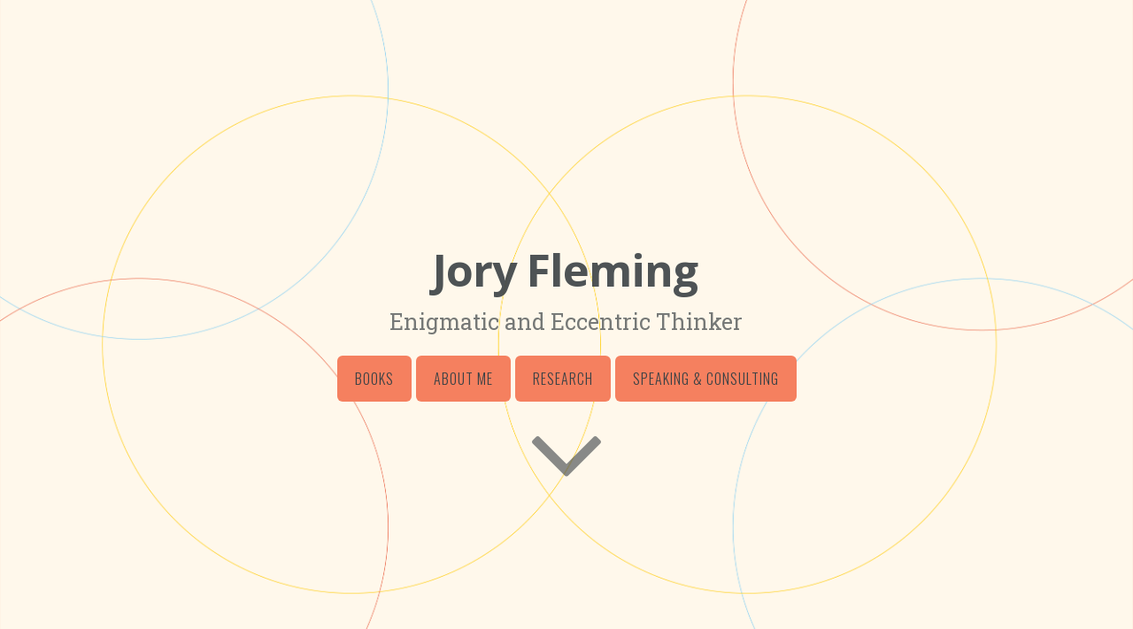

--- FILE ---
content_type: text/html;charset=UTF-8
request_url: https://joryfleming.com/
body_size: 4272
content:
<!DOCTYPE html><html><head><meta http-equiv="Content-Type" content="text/html" charset="UTF-8">
<meta http-equiv="X-UA-Compatible" content="IE=edge,chrome=1">

<title>Jory Fleming</title>


  <link rel="shortcut icon" href="https://joryfleming.com/images/favicon.png" type="image/png">


  <meta name="description" content="Personal website for Jory Fleming">

  <meta name="keywords" content="Jory Fleming, How to be Human, author, geographer, autism">
<meta name="referrer" content="no-referrer-when-downgrade">

<meta name="HandheldFriendly" content="True">
<meta name="MobileOptimized" content="320">
<meta name="viewport" content="width=device-width, initial-scale=1.0">

<link rel="stylesheet" href="https://joryfleming.com/css/screen.css">
<link href="https://fonts.googleapis.com/css?family=Open+Sans+Condensed:300,300italic,700" rel="stylesheet" type="text/css">
<link href="https://fonts.googleapis.com/css?family=Oswald:400,300,700|Open+Sans:300italic,400italic,600italic,700italic,800italic,400,300,600,700,800|Roboto+Slab:400,100,300,700" rel="stylesheet" type="text/css">
<link rel="stylesheet" href="https://joryfleming.com/font-awesome/css/font-awesome.min.css">

<meta property="og:title" content="">
<meta property="og:description" content="Personal website for Jory Fleming">
<meta property="og:type" content="website">
<meta property="og:url" content="https://joryfleming.com/">
<meta property="og:image" content="https://joryfleming.com/images/cover-image.png">
<meta property="og:site_name" content="Jory Fleming">

<meta name="twitter:card" content="summary_large_image">
<meta name="twitter:image" content="https://joryfleming.com/images/cover-image.png">

<meta name="twitter:title" content="">
<meta name="twitter:description" content="Personal website for Jory Fleming">

<meta itemprop="name" content="">
<meta itemprop="description" content="Personal website for Jory Fleming">













<style>
      
     a:hover {
         color: #2e3437;
     }

      
     a.btn {
         color: #3A4145;
          background-color: #F5805F;
     }
     a.btn:hover {
          background-color: #9a2909;
     }

      
     a.fn-item.active {
          color: #505050;
     }
     a.fn-item:hover {
          color: #505050;
     }

      
     .post-holder.odd {
          background: #F5805F;
          color: #3A4145;
     }
     .post-holder {
          background: #FFF8EB;
     }
     body {
          color: #3A4145;
     }

      
     .site-footer {
          color: #BBC7CC;
          background-color: #505050;
     }

     #header-arrow {
       font-size: 140px;
       margin: -10px auto;
       text-align: center;
       position: absolute;
       color: #3A4145;
       width: 100%;
       left: 0;
       bottom: -120px;
       cursor: pointer;
       opacity: 0.6;
       transition: all ease 0.3s;
       -webkit-transition: all ease 0.3s;
       -moz-transition: all ease 0.3s;
     }
     #header-arrow:hover {
       opacity: 0.9;
     }

     hr {
       display: block;
       height: 1px;
       border: 0;
       border-top: 1px solid #3A4145;
       margin: 3.2em 0;
       padding: 0;
     }

     #site-head {
       position: relative;
       display: table;
       width: 100%;
       height: 100%;
       margin-bottom: 0rem;
       text-align: center;
       color: #fff;
       background: #F5805F no-repeat center center;
       background-size: cover;
     }

     .blog-title {
       margin: 10px 0 10px 0;
       font-size: 5rem;
       color: #3A4145;
       opacity: 0.9;
       letter-spacing: -1px;
     }

     .blog-description {
       margin: 0;
       font-size: 2.5rem;
       line-height: 1.5em;
       font-weight: 400;
       font-family: "Roboto Slab", serif;
       letter-spacing: 0;
       color: #3A4145;
       opacity: 0.7;
     }
</style>




<link rel="stylesheet" href="https://cdn.jsdelivr.net/gh/jpswalsh/academicons@1/css/academicons.min.css">





<link rel="apple-touch-icon" sizes="180x180" href="https://joryfleming.com/images/apple-touch-icon.png">
<link rel="icon" type="image/png" sizes="32x32" href="https://joryfleming.com/images/favicon-32x32.png">
<link rel="icon" type="image/png" sizes="16x16" href="https://joryfleming.com/images/favicon-16x16.png">
</head><body>


<header id="site-head" style="background-image: url(images/cover-image.png)">
    <div class="vertical">
        <div id="site-head-content" class="inner">

            <h1 class="blog-title">Jory Fleming</h1>
            <h2 class="blog-description">Enigmatic and Eccentric Thinker</h2>

            
                 <a class="btn site-menu" data-title-anchor="books">Books</a>
            
                 <a class="btn site-menu" data-title-anchor="about-me">About Me</a>
            
                 <a class="btn site-menu" data-title-anchor="research">Research</a>
            
                 <a class="btn site-menu" data-title-anchor="speaking--consulting">Speaking &amp; Consulting</a>
            
            <i id="header-arrow" class="fa fa-angle-down"></i>
        </div>
    </div>
</header>
<main class="content" role="main">

    <div class="fixed-nav">
    <a class="fn-item" item_index="1">Books</a><a class="fn-item" item_index="2">About Me</a><a class="fn-item" item_index="3">Research</a><a class="fn-item" item_index="4">Speaking &amp; Consulting</a><a class="fn-item" item_index="5">Contact</a></div>
    
        <div class="post-holder">
            <article id="books" class="post first">
                <header class="post-header">
                    <h2 class="post-title">Books</h2>
                </header>
                <section class="post-content">
                    <hr>
<h2 id="how-to-be-human-an-autistic-mans-guide-to-life">How to Be Human: An Autistic Man’s Guide to Life</h2>
<p><img src="images/book.png" alt="Book Cover for How to Be Human: An Autistic Man’s Guide to Life. “A beautiful and astonishing book…. It will inspire you and make you more aware of the inner life of your own mind and that of those around you.” - Walter Issacson, New York Times bestselling author of Leonardo Da Vinci."></p>
<p>An unforgettable, unconventional narrative that examines the many ways to be fully human, told by the first young adult with autism to attend Oxford University as a Rhodes Scholar.</p>
<p>Join Jory and Lyric as they examine what it means to be human and ultimately how each of us might become a better one. Jory asks us to consider: Who has value? What is a disability? And how do we correct the imbalances we see in the world? How to Be Human shows us the ways a beautifully different mind can express the very best of our shared humanity.</p>
<p>How to Be Human: An Autistic Man’s Guide to Life is available at a bookseller near you. I am happy to sign a copy next time I stop by my local bookshop, <a href="https://www.allgoodbooks.com/contact-hours">contact Ben at All Good Books</a> to arrange purchase &amp; shipping.</p>
<hr>
<h3 id="english-edition">English Edition</h3>
<p>Available in the United States &amp; Internationally at your favorite bookseller.</p>
<ul>
<span class="bult fa fa-asterisk icon-asterisk"></span><li><a href="https://www.simonandschuster.com/books/How-to-Be-Human/Jory-Fleming/9781501180507">Simon &amp; Schuster</a></li>
</ul>
<hr>
<h3 id="audio-book">Audio Book</h3>
<p>Read in English by Jory &amp; Lyric. Listen to a sample audio clip <a href="https://soundcloud.com/simonschuster/how-to-be-human-audiobook">on SoundCloud</a></p>
<ul>
<span class="bult fa fa-asterisk icon-asterisk"></span><li><a href="https://www.simonandschuster.com/books/How-to-Be-Human/Jory-Fleming/9781508244837">Simon &amp; Schuster Audio</a></li>
</ul>
<hr>
<h3 id="translations">Translations</h3>
<h4 id="日本語">日本語</h4>
<p>「普通」ってなんなのかな自閉症の僕が案内するこの世界の歩き方</p>
<p>上杉 隼人 翻訳</p>
<ul>
<span class="bult fa fa-asterisk icon-asterisk"></span><li><a href="https://books.bunshun.jp/ud/book/num/9784163916538">文藝春秋 BOOKS</a></li>
</ul>
<hr>
<h2 id="atlas-of-south-carolina">Atlas of South Carolina</h2>
<p><img src="images/atlas.jpg" alt="Book Cover for the Atlas of South Carolina. It features an outline of the state filled in by different photos depicting landscapes and human geography."></p>
<p>Now in its third edition, the Atlas of South Carolina helps readers understand the regional geography of our state. Explore dozens of unique maps across that cover the human and physical geography of South Carolina’s past and present.</p>
<p>Available in spiral bound and ebook versions.</p>
<ul>
<span class="bult fa fa-asterisk icon-asterisk"></span><li><a href="https://uscpress.com/Atlas-of-South-Carolina-third-edition">University of South Carolina Press</a></li>
</ul>

                </section>
            </article>
            <div class="post-after even" style="border-top-color: rgb(255, 248, 235);"></div>
        </div>
    
        <div class="post-holder odd">
            <article id="about-me" class="post ">
                <header class="post-header">
                    <h2 class="post-title">About Me</h2>
                </header>
                <section class="post-content">
                    <p><img src="images/me.jpg" alt="Photo of Jory Fleming with his service dog Daisy">
<em>Photo © Ryan Dawkins</em></p>
<hr>
<p>Jory Fleming is a broadly trained geographer and educator, trained in environmental change &amp; climate science. He is a Rhodes Scholar and Truman Scholar, holding an MPhil in environmental change and management from the University of Oxford (Worcester College), an MBA from the Quantic School of Business &amp; Technology, and a BS in geography and marine science with a minor in geophysics from the University of South Carolina. Jory is invested in children’s education and raising awareness about disabilities. He hopes to keep the planet beautiful and alive for the next generation. Jory lives with several disabilities, including autism. In his spare time, Jory loves birds, bugs, board games, and Scottish country dancing.</p>

                </section>
            </article>
            <div class="post-after" style="border-top-color: rgb(245, 128, 95);"></div>
        </div>
    
        <div class="post-holder">
            <article id="research" class="post ">
                <header class="post-header">
                    <h2 class="post-title">Research</h2>
                </header>
                <section class="post-content">
                    <p>I am interested in understanding environmental change.</p>
<p>You can find my research work via</p>
<ul>
<span class="bult fa fa-asterisk icon-asterisk"></span><li>OrcID <a href="https://orcid.org/0000-0001-5398-4232"><i class="ai ai-orcid"></i>
</a></li>
<span class="bult fa fa-asterisk icon-asterisk"></span><li>Google Scholar <a href="https://scholar.google.com/citations?user=FAiWaKQAAAAJ&amp;hl=en&amp;inst=3593773564587969603"><i class="ai ai-google-scholar"></i>
</a></li>
</ul>

                </section>
            </article>
            <div class="post-after even" style="border-top-color: rgb(255, 248, 235);"></div>
        </div>
    
        <div class="post-holder odd">
            <article id="speaking--consulting" class="post ">
                <header class="post-header">
                    <h2 class="post-title">Speaking &amp; Consulting</h2>
                </header>
                <section class="post-content">
                    <p><img src="images/brain.png" alt="An image of a brain with colorful objects surrounding it and trees and corals growing within it."></p>
<p>Jory enjoys speaking with others about his way of seeing the world. As a young child, Jory struggled with his speech. Once he did start to speak, he knew what he was trying to communicate, but his words rarely made sense to anyone else. Jory’s debut book vividly describes what it is like to live in a world designed for neurotypical brains when his is decidedly not. Instead of dwelling on his limitations, Jory invites those who inhabit the neurotypical world to better understand their own.</p>
<hr>
<p>Jory has spoken with diverse audiences (from conference keynotes to company book clubs) and is currently accepting speaking engagement requests:</p>
<ul>
<span class="bult fa fa-asterisk icon-asterisk"></span><li><a href="https://www.caa.com/caaspeakers/jory-m-fleming">Submit a Request through CAA Speakers</a></li>
</ul>
<p>Jory has consulted with firms at the nexus of strategy and neurodiversity. Examples of prior work include strategic advising for the Lego Foundation on neurodiversity programming and philanthropy. I’m happy to have a brief conversation with you if think I could contribute to your organization’s mission or program.</p>
<ul>
<span class="bult fa fa-asterisk icon-asterisk"></span><li><a href="https://form.typeform.com/to/Nec7aTQo">Please fill out this form if you want to discuss neurodiversity consulting</a></li>
</ul>

                </section>
            </article>
            <div class="post-after" style="border-top-color: rgb(245, 128, 95);"></div>
        </div>
    
        <div class="post-holder">
            <article id="contact" class="post last">
                <header class="post-header">
                    <h2 class="post-title">Contact</h2>
                </header>
                <section class="post-content">
                    <ul>
<span class="bult fa fa-asterisk icon-asterisk"></span><li>Represented by Amanda Urban at <a href="https://www.caa.com/contact">CAA</a>. Please send all publishing &amp; media queries to CAA.</li>
<span class="bult fa fa-asterisk icon-asterisk"></span><li>For speaking engagement requests, <a href="https://www.caa.com/caaspeakers/jory-m-fleming">submit a request through CAA Speakers</a></li>
<span class="bult fa fa-asterisk icon-asterisk"></span><li>Contact me <a href="https://form.typeform.com/to/Nec7aTQo">here to discuss consulting work</a></li>
<span class="bult fa fa-asterisk icon-asterisk"></span><li>If you’d like to contact me for other reasons, you can find me on LinkedIn <a href="https://linkedin.com/in/joryfleming"><i class="fa fa-linkedin-square"></i>
</a></li>
</ul>

                </section>
            </article>
            <div class="post-after even" style="border-top-color: rgb(255, 248, 235); display: none;"></div>
        </div>
    
</main>
<footer class="site-footer">
  <div class="inner">
    
      <section class="copyright">© Jory Fleming</section>


    <section></section>
    
      <section>
        
        <a href="https://github.com/janraasch/hugo-scroll/">Design</a> template
        built with ♥️ by
        <a href="https://www.janraasch.com" title="Jan Raasch">Jan Raasch</a>
      </section>

  </div>
</footer>

    

    
    
    
    


</body></html>

--- FILE ---
content_type: text/css; charset=UTF-8
request_url: https://joryfleming.com/css/screen.css
body_size: 4358
content:
/* ==========================================================================
   Table of Contents
   ========================================================================== */

/*

    0.  Includes
    1.  Icons
    2.  General
    3.  Utilities
    4.  General
    5.  Single Post
    6.  Third Party Elements
    7.  Pagination
    8.  Footer
    9.  Media Queries (Tablet)
    10. Media Queries (Mobile)

 */

/* ==========================================================================
   0. Includes - Ground zero
   ========================================================================== */

@import url(normalize.css);

/* ==========================================================================
      1. Icons - Sets up the icon font and respective classes
      ========================================================================== */

/* Import the font file with the icons in it */
@font-face {
  font-family: "icons";
  src: url("../fonts/icons.eot");
  src: url("../fonts/icons.eot?#iefix") format("embedded-opentype"),
    url("../fonts/icons.woff") format("woff"),
    url("../fonts/icons.ttf") format("truetype"),
    url("../fonts/icons.svg#icons") format("svg");
  font-weight: normal;
  font-style: normal;
}

/* Apply these base styles to all icons */
.i-ghost,
.icon-feed,
.icon-twitter,
.icon-google-plus,
.icon-facebook {
  font-family: "icons";
  speak: none;
  font-style: normal;
  font-weight: normal;
  font-variant: normal;
  text-transform: none;
  line-height: 1;
  -webkit-font-smoothing: antialiased;
  text-decoration: none;
}

/* Each icon is created by inserting the corret character into the
      content of the :before pseudo element. Like a boss. */
.i-ghost:before {
  content: "\e000";
}
.icon-feed:before {
  content: "\e001";
}
.icon-twitter:before {
  content: "\e002";
  font-size: 1.1em;
}
.icon-google-plus:before {
  content: "\e003";
}
.icon-facebook:before {
  content: "\e004";
}

/* ==========================================================================
      2. General - Setting up some base styles
      ========================================================================== */

html {
  height: 100%;
  max-height: 100%;
  font-size: 62.5%;
  overflow-x: hidden;
}

body {
  height: 100%;
  max-height: 100%;
  /*font-family: 'Droid Serif', serif;*/
  font-family: "Roboto Slab", serif;
  font-size: 2rem;
  line-height: 1.6em;
  color: #3a4145;
}
a.fa {
  text-decoration: none;
}
::-moz-selection {
  color: #222;
  background: #d6edff;
  text-shadow: none;
}

::selection {
  color: #222;
  background: #d6edff;
  text-shadow: none;
}
.left {
  float: left;
}
.right {
  float: right;
}
.clear {
  clear: both;
}
h1,
h2,
h3,
h4,
h5,
h6 {
  text-rendering: optimizeLegibility;
  line-height: 1;
  margin-top: 0;
  margin-bottom: 10px;
  font-family: "Open Sans", sans-serif;
}
h3,
h4,
h5,
h6 {
  text-rendering: optimizeLegibility;
  line-height: 120%;
  margin-top: 0;
  font-family: "Open Sans", sans-serif;
  margin-bottom: 0%;
}

h1 {
  font-size: 5rem;
  line-height: 1.2em;
  letter-spacing: -2px;
  text-indent: -3px;
}

h2 {
  font-size: 4rem;
  line-height: 1.2em;
  letter-spacing: -1px;
  text-indent: -2px;
}

h3 {
  font-size: 3.5rem;
}

h4 {
  font-size: 3rem;
}

h5 {
  font-size: 2.5rem;
}

h6 {
  font-size: 2rem;
}

a {
  color: inherit;
  transition: all ease 0.3s;
  -webkit-transition: all ease 0.3s;
  -moz-transition: all ease 0.3s;
}

a:hover {
  color: #86c440;
}

a.btn {
  text-decoration: none;
  background-color: #9fd067;
  border-radius: 6px;
  -webkit-border-radius: 6px;
  color: white;
  display: inline-block;
  font-size: 16px;
  letter-spacing: 1px;
  margin: 0;
  overflow: visible;
  padding: 10px 20px 10px 20px;
  position: relative;
  margin-top: 2rem;
  cursor: pointer;
  font-family: "Oswald", sans-serif;
  text-transform: uppercase;
  font-weight: lighter;
}

a.btn:hover {
  background: #86c440;
}

#header-arrow {
  font-size: 140px;
  margin: -10px auto;
  text-align: center;
  position: absolute;
  width: 100%;
  left: 0;
  bottom: -120px;
  cursor: pointer;
  opacity: 0.6;
  transition: all ease 0.3s;
  -webkit-transition: all ease 0.3s;
  -moz-transition: all ease 0.3s;
}
#header-arrow:hover {
  opacity: 0.9;
}

h1 a,
h2 a,
h3 a,
h4 a,
h5 a,
h6 a {
  /*color: #50585D;*/
}

p,
ul,
ol {
  margin: 1em 0;
}

ol ol,
ul ul,
ul ol,
ol ul {
  margin: 0.4em 0;
}

hr {
  display: block;
  height: 1px;
  border: 0;
  border-top: 1px solid #efefef;
  margin: 3.2em 0;
  padding: 0;
}

blockquote {
  -moz-box-sizing: border-box;
  box-sizing: border-box;
  margin: 1em 0 1em -2.2em;
  padding: 0 0 0 1em;
  /*border-left: #4a4a4a 0.4em solid;*/
  font-weight: lighter;
}

blockquote p {
  margin: 0.8em 0;
}
.quo {
  /*float: left;*/
  margin-right: 10px;
  margin-left: 10px;
  font-size: 20px;
}

blockquote small {
  display: inline-block;
  margin: 0.8em 0 0.8em 1.5em;
  font-size: 0.9em;
  color: #ccc;
}

blockquote small:before {
  content: "\2014 \00A0";
}

blockquote cite {
  font-weight: bold;
}

blockquote cite a {
  font-weight: normal;
}

dl {
  margin: 1.6em 0;
}

dl dt {
  float: left;
  width: 180px;
  overflow: hidden;
  clear: left;
  text-align: right;
  text-overflow: ellipsis;
  white-space: nowrap;
  font-weight: bold;
  margin-bottom: 1em;
}

dl dd {
  margin-left: 200px;
  margin-bottom: 1em;
}

mark {
  background-color: #ffc336;
}

code,
tt {
  padding: 3px 5px;
  font-family: Inconsolata, monospace, sans-serif;
  font-size: 0.75em;
  /*white-space: pre;*/
  border: 1px solid #e3edf3;
  background: #f7fafb;
  border-radius: 2px;
  color: #3a4145;
}

pre {
  -moz-box-sizing: border-box;
  box-sizing: border-box;
  margin: 1.6em 0;
  border: 1px solid #e3edf3;
  width: 100%;
  padding: 10px;
  font-family: Inconsolata, monospace, sans-serif;
  font-size: 0.9em;
  white-space: pre;
  overflow: auto;
  background: #f7fafb;
  border-radius: 3px;
}

pre code,
tt {
  font-size: inherit;
  white-space: -moz-pre-wrap;
  white-space: pre-wrap;
  background: transparent;
  border: none;
  padding: 0;
}

kbd {
  display: inline-block;
  margin-bottom: 0.4em;
  padding: 1px 8px;
  border: #ccc 1px solid;
  color: #666;
  text-shadow: #fff 0 1px 0;
  font-size: 0.9em;
  font-weight: bold;
  background: #f4f4f4;
  border-radius: 4px;
  box-shadow: 0 1px 0 rgba(0, 0, 0, 0.2), 0 1px 0 0 #fff inset;
}

table {
  -moz-box-sizing: border-box;
  box-sizing: border-box;
  margin: 1.6em 0;
  width: 100%;
  max-width: 100%;
  background-color: transparent;
}

table th,
table td {
  padding: 8px;
  line-height: 20px;
  text-align: left;
  vertical-align: top;
  border-top: 1px solid #efefef;
}

table th {
  color: #000;
}

table caption + thead tr:first-child th,
table caption + thead tr:first-child td,
table colgroup + thead tr:first-child th,
table colgroup + thead tr:first-child td,
table thead:first-child tr:first-child th,
table thead:first-child tr:first-child td {
  border-top: 0;
}

table tbody + tbody {
  border-top: 2px solid #efefef;
}

table table table {
  background-color: #fff;
}

table tbody > tr:nth-child(odd) > td,
table tbody > tr:nth-child(odd) > th {
  background-color: #f6f6f6;
}

table.plain {
  tbody > tr:nth-child(odd) > td,
  tbody > tr:nth-child(odd) > th {
    background: transparent;
  }
}

li {
  margin-left: 30px;
}

ul li {
  list-style-type: none;
}

.bult {
  display: inline;
  float: left;
  padding-top: 7px;
}

/* ==========================================================================
      3. Utilities - These things get used a lot
      ========================================================================== */

/* Hides shit */
.hidden {
  text-indent: -9999px;
  visibility: hidden;
  display: none;
}

/* Creates a responsive wrapper that makes our content scale nicely */
.inner {
  position: relative;
  width: 80%;
  max-width: 700px;
  margin: 0 auto;
}

/* Centres vertically yo. (IE8+) */
.vertical {
  display: table-cell;
  vertical-align: middle;
}

/* ==========================================================================
      4. General - The main styles for the the theme
      ========================================================================== */

/* Big cover image on the home page */
#site-head {
  position: relative;
  display: table;
  width: 100%;
  height: 100%;
  margin-bottom: 0rem;
  text-align: center;
  color: #fff;
  background: #b80135 no-repeat center center;
  background-size: cover;
}

#site-head:after {
}

/* Yo-logo. Yolo-go. Upload one in ghost/settings/ */
#blog-logo img {
  display: block;
  max-height: 100px;
  width: auto;
  margin: 0 auto;
  line-height: 0;
}

#back {
  color: rgba(0, 0, 0, 0.2);
  position: fixed;
  top: 8px;
  left: 8px;
  padding: 6px;
  font-size: 16px;
}

/* The details of your blog. Defined in ghost/settings/ */
.blog-title {
  margin: 10px 0 10px 0;
  font-size: 5rem;
  letter-spacing: -1px;
}

.blog-description {
  margin: 0;
  font-size: 2.5rem;
  line-height: 1.5em;
  font-weight: 400;
  font-family: "Roboto Slab", serif;
  letter-spacing: 0;
}

.post-holder {
  width: 100%;
  height: 100%;
  background: #f2efe8;
  position: relative;
}
.post-holder.odd {
  background: #b80135;
  color: white;
}

/* Every post, on every page, gets this style on its <article> tag */
.post {
  position: relative;
  width: 80%;
  max-width: 700px;
  margin: 0rem auto;
  padding-bottom: 4rem;
  padding-top: 4rem;
  height: 70%;
  word-break: break-word;
  hyphens: auto;
}

/* Add a little circle in the middle of the border-bottom on our .post
      just for the lolz and stylepoints. */

.fixed-nav {
  display: none;
  opacity: 1;
  position: fixed;
  top: 40px;
  left: 2%;
  z-index: 99999;
  font-family: "Open Sans Condensed", sans-serif;
  text-transform: uppercase;
  font-size: 1.5rem;
  line-height: 130%;
  font-weight: bold;
}
a.fn-item {
  display: block;
  cursor: pointer;
  opacity: 0.7;
}
.white {
  color: white;
}
a.fn-item:hover {
  color: #9fd067;
}
a.fn-item.active {
  color: #86c440;
  opacity: 1;
}

.post-after {
  position: absolute;
  bottom: -40px;
  right: 6%;
  z-index: 1;
  width: 0;
  height: 0;
  border-left: 60px solid transparent;
  border-right: 60px solid transparent;
  border-top: 50px solid #f2efe8;
  border-radius: 25px;
}
.post-after.even {
  left: 6%;
}

.post-title {
  margin: 0;
}

.post-title a {
  text-decoration: none;
}

.post-excerpt p {
  margin: 1.6rem 0 0 0;
  font-size: 0.9em;
  line-height: 1.6em;
}

.post-meta {
  display: inline-block;
  margin: 0 0 5px 0;
  font-family: "Open Sans", sans-serif;
  font-size: 1.5rem;
  color: #9eabb3;
}

.post-meta a {
  color: #9eabb3;
  text-decoration: none;
}

.post-meta a:hover {
  text-decoration: underline;
}

.user-meta {
  position: relative;
  padding: 0.3rem 40px 0 100px;
  min-height: 77px;
}

.user-image {
  position: absolute;
  top: 0;
  left: 0;
}

.user-name {
  display: block;
  font-weight: bold;
}

.user-bio {
  display: block;
  max-width: 440px;
  font-size: 1.4rem;
  line-height: 1.5em;
}

.publish-meta {
  position: absolute;
  top: 0;
  right: 0;
  padding: 4.3rem 0 4rem 0;
  text-align: right;
}

.publish-heading {
  display: block;
  font-weight: bold;
}

.publish-date {
  display: block;
  font-size: 1.4rem;
  line-height: 1.5em;
}

/* ==========================================================================
      5. Single Post - When you click on an individual post
      ========================================================================== */

/* Tweak the .post wrapper style */
.post-template .post {
  margin-top: 0;
  border-bottom: none;
  padding-bottom: 0;
}

/* Kill that stylish little circle that was on the border, too */
.post-template .post:after {
  display: none;
}

/* Insert some mad padding up in the header for better spacing */
.post-template .post-header {
  padding: 60px 0;
}

/* Keep large images within the bounds of the post-width */
.post-content img {
  display: block;
  max-width: 100%;
  margin: 0 auto;
}

/* The author credit area after the post */
.post-footer {
  position: relative;
  margin: 4rem 0 0 0;
  padding: 4rem 0 0 0;
  border-top: #ebf2f6 1px solid;
}

.post-footer h4 {
  font-size: 1.8rem;
  margin: 0;
}

.post-footer p {
  margin: 1rem 0;
  font-size: 1.4rem;
  line-height: 1.6em;
}

/* Create some space to the right for the share links */
.post-footer .author {
  margin-right: 180px;
}

/* Drop the share links in the space to the right.
      Doing it like this means it's easier for the author bio
      to be flexible at smaller screen sizes while the share
      links remain at a fixed width the whole time */
.post-footer .share {
  position: absolute;
  top: 4rem;
  right: 0;
  width: 140px;
}

.post-footer .share a {
  font-size: 1.8rem;
  display: inline-block;
  margin: 1.4rem 1.6rem 1.6rem 0;
  color: #bbc7cc;
}

.post-footer .share a:hover {
  color: #50585d;
}

/* ==========================================================================
      6. Third Party Elements - Embeds from other services
      ========================================================================== */

/* Github */

.gist table {
  margin: 0;
  font-size: 1.4rem;
}

.gist .line-number {
  min-width: 25px;
  font-size: 1.1rem;
}

/* ==========================================================================
      7. Pagination - Tools to let you flick between pages
      ========================================================================== */

/* The main wrapper for our pagination links */
.pagination {
  position: relative;
  width: 80%;
  max-width: 700px;
  margin: 4rem auto;
  font-family: "Open Sans", sans-serif;
  font-size: 1.3rem;
  color: #9eabb3;
  text-align: center;
}

.pagination a {
  color: #9eabb3;
}

/* Push the previous/next links out to the left/right */
.older-posts,
.newer-posts {
  position: absolute;
  display: inline-block;
  padding: 0 15px;
  border: #ebf2f6 2px solid;
  text-decoration: none;
  border-radius: 30px;
  transition: border ease 0.3s;
}

.older-posts {
  right: 0;
}

.page-number {
  display: inline-block;
  padding: 2px 0;
}

.newer-posts {
  left: 0;
}

.older-posts:hover,
.newer-posts:hover {
  border-color: #9eabb3;
}

/* ==========================================================================
      8. Footer - The bottom of every page
      ========================================================================== */

.site-footer {
  position: relative;
  margin: 0rem 0 0 0;
  padding: 1rem 0;
  font-family: "Open Sans", sans-serif;
  font-size: 1.3rem;
  line-height: 1.5em;
  color: #bbc7cc;
  text-align: center;
  background: #22343a;
}

.site-footer a {
  color: #bbc7cc;
  text-decoration: underline;
}

.site-footer a:hover {
  color: #50585d;
}

.poweredby .i-ghost {
  font-weight: 700;
  text-decoration: none;
}

.poweredby .i-ghost:hover {
  text-decoration: none;
}

.poweredby .i-ghost:before {
  font-size: 1rem;
  margin-right: 0.2em;
}

/* The subscribe icon on the footer */
.subscribe {
  width: 28px;
  height: 28px;
  position: absolute;
  top: -14px;
  left: 50%;
  margin-left: -15px;
  border: #ebf2f6 1px solid;
  text-align: center;
  line-height: 2.4rem;
  border-radius: 50px;
  background: #fff;
  transition: box-shadow 0.5s;
}

/* The RSS icon, inserted via icon font */
.subscribe:before {
  color: #d2dee3;
  font-size: 10px;
  position: absolute;
  top: 2px;
  left: 9px;
  font-weight: bold;
  transition: color 0.5s ease;
}

/* Add a box shadow to on hover */
.subscribe:hover {
  box-shadow: rgba(0, 0, 0, 0.05) 0 0 0 3px;
  transition: box-shadow 0.25s;
}

.subscribe:hover:before {
  color: #50585d;
}

/* CSS tooltip saying "Subscribe!" - initially hidden */
.tooltip {
  opacity: 0;
  display: inline-block;
  padding: 4px 8px 5px 8px;
  position: absolute;
  top: -23px;
  left: -23px;
  color: rgba(255, 255, 255, 0.9);
  font-size: 1.1rem;
  font-weight: bold;
  line-height: 1em;
  text-align: center;
  background: #50585d;
  border-radius: 20px;
  box-shadow: 0 1px 4px rgba(0, 0, 0, 0.1);
  transition: opacity 0.3s ease, top 0.3s ease;
}

/* The little chiclet arrow under the tooltip, pointing down */
.tooltip:after {
  content: "";
  border-width: 5px 5px 0 5px;
  border-style: solid;
  border-color: #50585d transparent;
  display: block;
  position: absolute;
  bottom: -4px;
  left: 50%;
  margin-left: -5px;
  z-index: 220;
  width: 0;
}

/* On hover, show the tooltip! */
.subscribe:hover .tooltip {
  opacity: 1;
  top: -33px;
}

/* ==========================================================================
      9. Media Queries - Smaller than 1130px
      ========================================================================== */

@media only screen and (max-width: 1130px) {
  .fixed-nav {
    opacity: 1;
    position: fixed;
    top: 0px;
    left: 0px;
    z-index: 99999;
    background: #f2efe8;
    width: 100%;
    text-align: center;
    padding: 4px;
  }
  a.fn-item {
    display: inline;
    margin-left: 10px;
  }
  blockquote {
    margin-left: 0;
  }
  .post-holder {
    padding-top: 20px;
  }
  #site-head {
    -webkit-box-sizing: border-box;
    -moz-box-sizing: border-box;
    box-sizing: border-box;
    min-height: 240px;
    padding: 15% 0;
    height: 100%;
    margin-bottom: 0rem;
  }

  .blog-title {
    font-size: 4rem;
    letter-spacing: -1px;
  }

  .blog-description {
    font-size: 2.2rem;
    line-height: 1.5em;
  }

  .post {
    font-size: 0.9em;
    line-height: 1.6em;
  }

  .post-template .post {
    padding-bottom: 1rem;
  }

  .post-template .post-header {
    padding: 40px 0;
  }

  h1 {
    font-size: 4.8rem;
    text-indent: -2px;
  }

  h2 {
    font-size: 3.8rem;
  }

  h3 {
    font-size: 3.3rem;
  }

  h4 {
    font-size: 2.8rem;
  }
}

/* ==========================================================================
      10. Media Queries - Smaller than 500px
      ========================================================================== */

@media only screen and (max-width: 500px) {
  .fixed-nav {
    display: none;
  }
  .post-holder {
    padding-top: 20px;
  }
  #blog-logo img {
    max-height: 80px;
  }

  .inner,
  .pagination {
    width: auto;
    margin-left: 16px;
    margin-right: 16px;
  }

  .post {
    width: auto;
    margin-left: 16px;
    margin-right: 16px;
    font-size: 0.8em;
    line-height: 1.6em;
  }

  #site-head {
    padding: 10% 0;
    height: 65%;
  }
  #header-arrow {
    display: none;
  }
  a.btn {
    margin-top: 10px;
  }

  .blog-title {
    font-size: 3rem;
  }

  .blog-description {
    font-size: 2.2rem;
  }

  h1,
  h2 {
    font-size: 3rem;
    line-height: 1.1em;
    letter-spacing: -1px;
  }

  h3 {
    font-size: 2.8rem;
  }

  h4 {
    font-size: 2.3rem;
  }

  .post-template .post {
    padding-bottom: 0;
  }

  .post-template .post-header {
    padding: 30px 0;
  }

  .post-meta {
    font-size: 1.3rem;
  }

  .post-footer {
    padding: 4rem 0;
    text-align: center;
  }

  .post-footer .author {
    margin: 0 0 2rem 0;
    padding: 0 0 1.6rem 0;
    border-bottom: #ebf2f6 1px dashed;
  }

  .post-footer .share {
    position: static;
    width: auto;
  }

  .post-footer .share a {
    margin: 1.4rem 0.8rem 0 0.8rem;
  }

  .older-posts,
  .newer-posts {
    position: static;
    margin: 10px 0;
  }

  .page-number {
    display: block;
  }

  .site-footer {
    /*margin-top: 0.8rem;*/
    font-size: 1.1rem;
  }
}

/* ==========================================================================
      End of file. Media queries should be the last thing here. Do not add stuff
      below this point, or it will probably fuck everything up.
      ========================================================================== */


--- FILE ---
content_type: text/css; charset=UTF-8
request_url: https://joryfleming.com/css/normalize.css
body_size: 1773
content:
/*! normalize.css v2.1.2 | MIT License | git.io/normalize */

/* ==========================================================================
   HTML5 display definitions
   ========================================================================== */

/**
 * Correct `block` display not defined in IE 8/9.
 */

 article,
 aside,
 details,
 figcaption,
 figure,
 footer,
 header,
 hgroup,
 main,
 nav,
 section,
 summary {
     display: block;
 }
 
 /**
  * Correct `inline-block` display not defined in IE 8/9.
  */
 
 audio,
 canvas,
 video {
     display: inline-block;
 }
 
 /**
  * Prevent modern browsers from displaying `audio` without controls.
  * Remove excess height in iOS 5 devices.
  */
 
 audio:not([controls]) {
     display: none;
     height: 0;
 }
 
 /**
  * Address `[hidden]` styling not present in IE 8/9.
  * Hide the `template` element in IE, Safari, and Firefox < 22.
  */
 
 [hidden],
 template {
     display: none;
 }
 
 /* ==========================================================================
    Base
    ========================================================================== */
 
 /**
  * 1. Set default font family to sans-serif.
  * 2. Prevent iOS text size adjust after orientation change, without disabling
  *    user zoom.
  */
 
 html {
     font-family: sans-serif; /* 1 */
     -ms-text-size-adjust: 100%; /* 2 */
     -webkit-text-size-adjust: 100%; /* 2 */
 }
 
 /**
  * Remove default margin.
  */
 
 body {
     margin: 0;
 }
 
 /* ==========================================================================
    Links
    ========================================================================== */
 
 /**
  * Remove the gray background color from active links in IE 10.
  */
 
 a {
     background: transparent;
 }
 
 /**
  * Address `outline` inconsistency between Chrome and other browsers.
  */
 
 a:focus {
     outline: thin dotted;
 }
 
 /**
  * Improve readability when focused and also mouse hovered in all browsers.
  */
 
 a:active,
 a:hover {
     outline: 0;
 }
 
 /* ==========================================================================
    Typography
    ========================================================================== */
 
 /**
  * Address variable `h1` font-size and margin within `section` and `article`
  * contexts in Firefox 4+, Safari 5, and Chrome.
  */
 
 h1 {
     font-size: 2em;
     margin: 0.67em 0;
 }
 
 /**
  * Address styling not present in IE 8/9, Safari 5, and Chrome.
  */
 
 abbr[title] {
     border-bottom: 1px dotted;
 }
 
 /**
  * Address style set to `bolder` in Firefox 4+, Safari 5, and Chrome.
  */
 
 b,
 strong {
     font-weight: bold;
 }
 
 /**
  * Address styling not present in Safari 5 and Chrome.
  */
 
 dfn {
     font-style: italic;
 }
 
 /**
  * Address differences between Firefox and other browsers.
  */
 
 hr {
     -moz-box-sizing: content-box;
     box-sizing: content-box;
     height: 0;
 }
 
 /**
  * Address styling not present in IE 8/9.
  */
 
 mark {
     background: #ff0;
     color: #000;
 }
 
 /**
  * Correct font family set oddly in Safari 5 and Chrome.
  */
 
 code,
 kbd,
 pre,
 samp {
     font-family: monospace, serif;
     font-size: 1em;
 }
 
 /**
  * Improve readability of pre-formatted text in all browsers.
  */
 
 pre {
     white-space: pre-wrap;
 }
 
 /**
  * Set consistent quote types.
  */
 
 q {
     quotes: "\201C" "\201D" "\2018" "\2019";
 }
 
 /**
  * Address inconsistent and variable font size in all browsers.
  */
 
 small {
     font-size: 80%;
 }
 
 /**
  * Prevent `sub` and `sup` affecting `line-height` in all browsers.
  */
 
 sub,
 sup {
     font-size: 75%;
     line-height: 0;
     position: relative;
     vertical-align: baseline;
 }
 
 sup {
     top: -0.5em;
 }
 
 sub {
     bottom: -0.25em;
 }
 
 /* ==========================================================================
    Embedded content
    ========================================================================== */
 
 /**
  * Remove border when inside `a` element in IE 8/9.
  */
 
 img {
     border: 0;
 }
 
 /**
  * Correct overflow displayed oddly in IE 9.
  */
 
 svg:not(:root) {
     overflow: hidden;
 }
 
 /* ==========================================================================
    Figures
    ========================================================================== */
 
 /**
  * Address margin not present in IE 8/9 and Safari 5.
  */
 
 figure {
     margin: 0;
 }
 
 /* ==========================================================================
    Forms
    ========================================================================== */
 
 /**
  * Define consistent border, margin, and padding.
  */
 
 fieldset {
     border: 1px solid #c0c0c0;
     margin: 0 2px;
     padding: 0.35em 0.625em 0.75em;
 }
 
 /**
  * 1. Correct `color` not being inherited in IE 8/9.
  * 2. Remove padding so people aren't caught out if they zero out fieldsets.
  */
 
 legend {
     border: 0; /* 1 */
     padding: 0; /* 2 */
 }
 
 /**
  * 1. Correct font family not being inherited in all browsers.
  * 2. Correct font size not being inherited in all browsers.
  * 3. Address margins set differently in Firefox 4+, Safari 5, and Chrome.
  */
 
 button,
 input,
 select,
 textarea {
     font-family: inherit; /* 1 */
     font-size: 100%; /* 2 */
     margin: 0; /* 3 */
 }
 
 /**
  * Address Firefox 4+ setting `line-height` on `input` using `!important` in
  * the UA stylesheet.
  */
 
 button,
 input {
     line-height: normal;
 }
 
 /**
  * Address inconsistent `text-transform` inheritance for `button` and `select`.
  * All other form control elements do not inherit `text-transform` values.
  * Correct `button` style inheritance in Chrome, Safari 5+, and IE 8+.
  * Correct `select` style inheritance in Firefox 4+ and Opera.
  */
 
 button,
 select {
     text-transform: none;
 }
 
 /**
  * 1. Avoid the WebKit bug in Android 4.0.* where (2) destroys native `audio`
  *    and `video` controls.
  * 2. Correct inability to style clickable `input` types in iOS.
  * 3. Improve usability and consistency of cursor style between image-type
  *    `input` and others.
  */
 
 button,
 html input[type="button"], /* 1 */
 input[type="reset"],
 input[type="submit"] {
     -webkit-appearance: button; /* 2 */
     cursor: pointer; /* 3 */
 }
 
 /**
  * Re-set default cursor for disabled elements.
  */
 
 button[disabled],
 html input[disabled] {
     cursor: default;
 }
 
 /**
  * 1. Address box sizing set to `content-box` in IE 8/9.
  * 2. Remove excess padding in IE 8/9.
  */
 
 input[type="checkbox"],
 input[type="radio"] {
     box-sizing: border-box; /* 1 */
     padding: 0; /* 2 */
 }
 
 /**
  * 1. Address `appearance` set to `searchfield` in Safari 5 and Chrome.
  * 2. Address `box-sizing` set to `border-box` in Safari 5 and Chrome
  *    (include `-moz` to future-proof).
  */
 
 input[type="search"] {
     -webkit-appearance: textfield; /* 1 */
     -moz-box-sizing: content-box;
     -webkit-box-sizing: content-box; /* 2 */
     box-sizing: content-box;
 }
 
 /**
  * Remove inner padding and search cancel button in Safari 5 and Chrome
  * on OS X.
  */
 
 input[type="search"]::-webkit-search-cancel-button,
 input[type="search"]::-webkit-search-decoration {
     -webkit-appearance: none;
 }
 
 /**
  * Remove inner padding and border in Firefox 4+.
  */
 
 button::-moz-focus-inner,
 input::-moz-focus-inner {
     border: 0;
     padding: 0;
 }
 
 /**
  * 1. Remove default vertical scrollbar in IE 8/9.
  * 2. Improve readability and alignment in all browsers.
  */
 
 textarea {
     overflow: auto; /* 1 */
     vertical-align: top; /* 2 */
 }
 
 /* ==========================================================================
    Tables
    ========================================================================== */
 
 /**
  * Remove most spacing between table cells.
  */
 
 table {
     border-collapse: collapse;
     border-spacing: 0;
 }
 